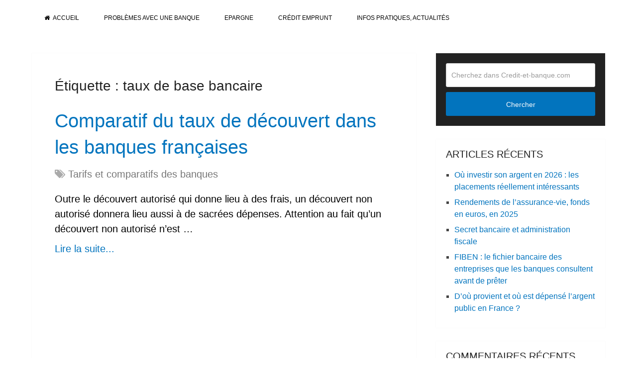

--- FILE ---
content_type: text/html; charset=utf-8
request_url: https://www.google.com/recaptcha/api2/aframe
body_size: 268
content:
<!DOCTYPE HTML><html><head><meta http-equiv="content-type" content="text/html; charset=UTF-8"></head><body><script nonce="YXkciWwoChKu8XNmSwvRkA">/** Anti-fraud and anti-abuse applications only. See google.com/recaptcha */ try{var clients={'sodar':'https://pagead2.googlesyndication.com/pagead/sodar?'};window.addEventListener("message",function(a){try{if(a.source===window.parent){var b=JSON.parse(a.data);var c=clients[b['id']];if(c){var d=document.createElement('img');d.src=c+b['params']+'&rc='+(localStorage.getItem("rc::a")?sessionStorage.getItem("rc::b"):"");window.document.body.appendChild(d);sessionStorage.setItem("rc::e",parseInt(sessionStorage.getItem("rc::e")||0)+1);localStorage.setItem("rc::h",'1768982942675');}}}catch(b){}});window.parent.postMessage("_grecaptcha_ready", "*");}catch(b){}</script></body></html>